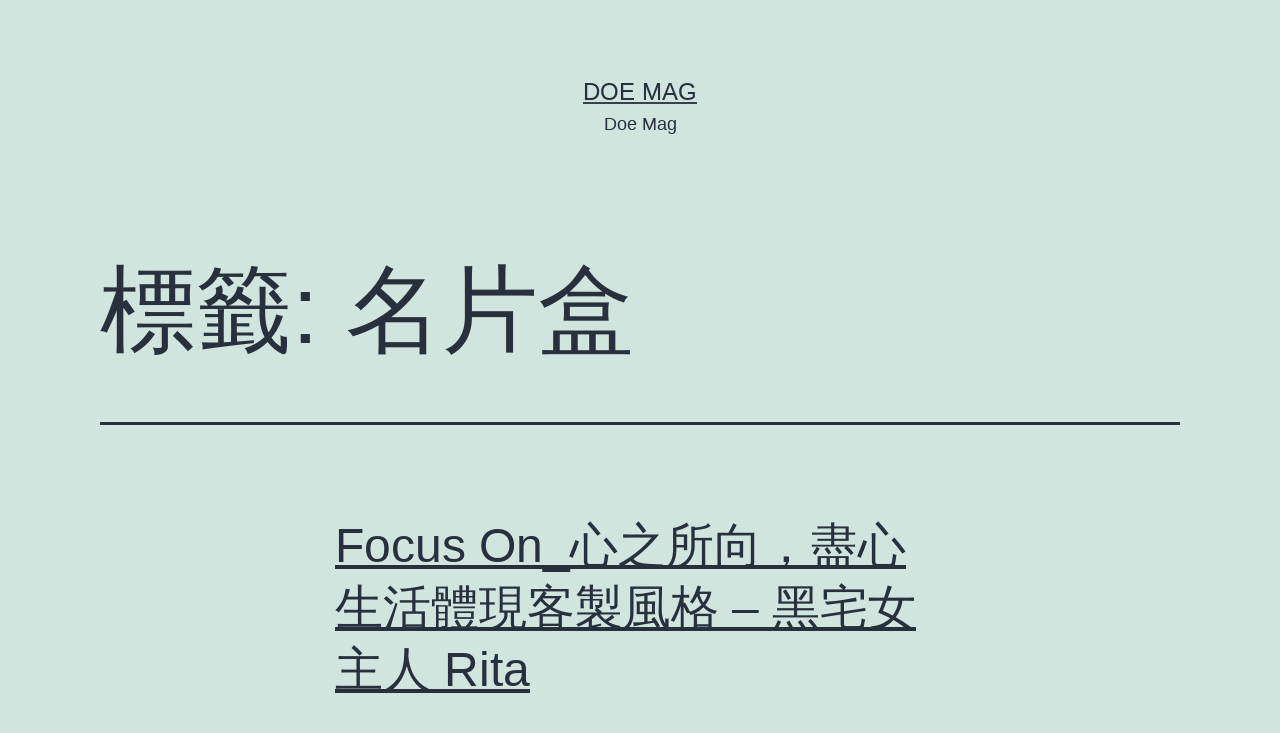

--- FILE ---
content_type: text/html; charset=UTF-8
request_url: https://wordpress.studiodoe.com/tag/%E5%90%8D%E7%89%87%E7%9B%92/
body_size: 10160
content:
<!doctype html>
<html lang="zh-TW" >
<head>
	<meta charset="UTF-8" />
	<meta name="viewport" content="width=device-width, initial-scale=1" />
	<meta name="robots" content="noindex">
	<meta name="googlebot" content="noindex">
	<meta name='robots' content='index, follow, max-image-preview:large, max-snippet:-1, max-video-preview:-1' />
	<style>img:is([sizes="auto" i], [sizes^="auto," i]) { contain-intrinsic-size: 3000px 1500px }</style>
	
	<!-- This site is optimized with the Yoast SEO plugin v20.12 - https://yoast.com/wordpress/plugins/seo/ -->
	<title>名片盒 彙整 - Doe Mag</title>
	<link rel="canonical" href="https://wordpress.studiodoe.com/tag/名片盒/" />
	<meta property="og:locale" content="zh_TW" />
	<meta property="og:type" content="article" />
	<meta property="og:title" content="名片盒 彙整 - Doe Mag" />
	<meta property="og:url" content="https://wordpress.studiodoe.com/tag/名片盒/" />
	<meta property="og:site_name" content="Doe Mag" />
	<meta name="twitter:card" content="summary_large_image" />
	<script type="application/ld+json" class="yoast-schema-graph">{"@context":"https://schema.org","@graph":[{"@type":"CollectionPage","@id":"https://wordpress.studiodoe.com/tag/%e5%90%8d%e7%89%87%e7%9b%92/","url":"https://wordpress.studiodoe.com/tag/%e5%90%8d%e7%89%87%e7%9b%92/","name":"名片盒 彙整 - Doe Mag","isPartOf":{"@id":"https://wordpress.studiodoe.com/#website"},"primaryImageOfPage":{"@id":"https://wordpress.studiodoe.com/tag/%e5%90%8d%e7%89%87%e7%9b%92/#primaryimage"},"image":{"@id":"https://wordpress.studiodoe.com/tag/%e5%90%8d%e7%89%87%e7%9b%92/#primaryimage"},"thumbnailUrl":"https://wordpress.studiodoe.com/wp-content/uploads/2022/08/0811-0702c-scaled.jpg","breadcrumb":{"@id":"https://wordpress.studiodoe.com/tag/%e5%90%8d%e7%89%87%e7%9b%92/#breadcrumb"},"inLanguage":"zh-TW"},{"@type":"ImageObject","inLanguage":"zh-TW","@id":"https://wordpress.studiodoe.com/tag/%e5%90%8d%e7%89%87%e7%9b%92/#primaryimage","url":"https://wordpress.studiodoe.com/wp-content/uploads/2022/08/0811-0702c-scaled.jpg","contentUrl":"https://wordpress.studiodoe.com/wp-content/uploads/2022/08/0811-0702c-scaled.jpg","width":2560,"height":1828},{"@type":"BreadcrumbList","@id":"https://wordpress.studiodoe.com/tag/%e5%90%8d%e7%89%87%e7%9b%92/#breadcrumb","itemListElement":[{"@type":"ListItem","position":1,"name":"首頁","item":"https://wordpress.studiodoe.com/"},{"@type":"ListItem","position":2,"name":"名片盒"}]},{"@type":"WebSite","@id":"https://wordpress.studiodoe.com/#website","url":"https://wordpress.studiodoe.com/","name":"Doe Mag","description":"Doe Mag","potentialAction":[{"@type":"SearchAction","target":{"@type":"EntryPoint","urlTemplate":"https://wordpress.studiodoe.com/?s={search_term_string}"},"query-input":"required name=search_term_string"}],"inLanguage":"zh-TW"}]}</script>
	<!-- / Yoast SEO plugin. -->


<link rel="alternate" type="application/rss+xml" title="訂閱《Doe Mag》&raquo; 資訊提供" href="https://wordpress.studiodoe.com/feed/" />
<link rel="alternate" type="application/rss+xml" title="訂閱《Doe Mag》&raquo; 留言的資訊提供" href="https://wordpress.studiodoe.com/comments/feed/" />
<link rel="alternate" type="application/rss+xml" title="訂閱《Doe Mag》&raquo; 標籤〈名片盒〉的資訊提供" href="https://wordpress.studiodoe.com/tag/%e5%90%8d%e7%89%87%e7%9b%92/feed/" />
<script>
window._wpemojiSettings = {"baseUrl":"https:\/\/s.w.org\/images\/core\/emoji\/16.0.1\/72x72\/","ext":".png","svgUrl":"https:\/\/s.w.org\/images\/core\/emoji\/16.0.1\/svg\/","svgExt":".svg","source":{"concatemoji":"https:\/\/wordpress.studiodoe.com\/wp-includes\/js\/wp-emoji-release.min.js?ver=6.8.2"}};
/*! This file is auto-generated */
!function(s,n){var o,i,e;function c(e){try{var t={supportTests:e,timestamp:(new Date).valueOf()};sessionStorage.setItem(o,JSON.stringify(t))}catch(e){}}function p(e,t,n){e.clearRect(0,0,e.canvas.width,e.canvas.height),e.fillText(t,0,0);var t=new Uint32Array(e.getImageData(0,0,e.canvas.width,e.canvas.height).data),a=(e.clearRect(0,0,e.canvas.width,e.canvas.height),e.fillText(n,0,0),new Uint32Array(e.getImageData(0,0,e.canvas.width,e.canvas.height).data));return t.every(function(e,t){return e===a[t]})}function u(e,t){e.clearRect(0,0,e.canvas.width,e.canvas.height),e.fillText(t,0,0);for(var n=e.getImageData(16,16,1,1),a=0;a<n.data.length;a++)if(0!==n.data[a])return!1;return!0}function f(e,t,n,a){switch(t){case"flag":return n(e,"\ud83c\udff3\ufe0f\u200d\u26a7\ufe0f","\ud83c\udff3\ufe0f\u200b\u26a7\ufe0f")?!1:!n(e,"\ud83c\udde8\ud83c\uddf6","\ud83c\udde8\u200b\ud83c\uddf6")&&!n(e,"\ud83c\udff4\udb40\udc67\udb40\udc62\udb40\udc65\udb40\udc6e\udb40\udc67\udb40\udc7f","\ud83c\udff4\u200b\udb40\udc67\u200b\udb40\udc62\u200b\udb40\udc65\u200b\udb40\udc6e\u200b\udb40\udc67\u200b\udb40\udc7f");case"emoji":return!a(e,"\ud83e\udedf")}return!1}function g(e,t,n,a){var r="undefined"!=typeof WorkerGlobalScope&&self instanceof WorkerGlobalScope?new OffscreenCanvas(300,150):s.createElement("canvas"),o=r.getContext("2d",{willReadFrequently:!0}),i=(o.textBaseline="top",o.font="600 32px Arial",{});return e.forEach(function(e){i[e]=t(o,e,n,a)}),i}function t(e){var t=s.createElement("script");t.src=e,t.defer=!0,s.head.appendChild(t)}"undefined"!=typeof Promise&&(o="wpEmojiSettingsSupports",i=["flag","emoji"],n.supports={everything:!0,everythingExceptFlag:!0},e=new Promise(function(e){s.addEventListener("DOMContentLoaded",e,{once:!0})}),new Promise(function(t){var n=function(){try{var e=JSON.parse(sessionStorage.getItem(o));if("object"==typeof e&&"number"==typeof e.timestamp&&(new Date).valueOf()<e.timestamp+604800&&"object"==typeof e.supportTests)return e.supportTests}catch(e){}return null}();if(!n){if("undefined"!=typeof Worker&&"undefined"!=typeof OffscreenCanvas&&"undefined"!=typeof URL&&URL.createObjectURL&&"undefined"!=typeof Blob)try{var e="postMessage("+g.toString()+"("+[JSON.stringify(i),f.toString(),p.toString(),u.toString()].join(",")+"));",a=new Blob([e],{type:"text/javascript"}),r=new Worker(URL.createObjectURL(a),{name:"wpTestEmojiSupports"});return void(r.onmessage=function(e){c(n=e.data),r.terminate(),t(n)})}catch(e){}c(n=g(i,f,p,u))}t(n)}).then(function(e){for(var t in e)n.supports[t]=e[t],n.supports.everything=n.supports.everything&&n.supports[t],"flag"!==t&&(n.supports.everythingExceptFlag=n.supports.everythingExceptFlag&&n.supports[t]);n.supports.everythingExceptFlag=n.supports.everythingExceptFlag&&!n.supports.flag,n.DOMReady=!1,n.readyCallback=function(){n.DOMReady=!0}}).then(function(){return e}).then(function(){var e;n.supports.everything||(n.readyCallback(),(e=n.source||{}).concatemoji?t(e.concatemoji):e.wpemoji&&e.twemoji&&(t(e.twemoji),t(e.wpemoji)))}))}((window,document),window._wpemojiSettings);
</script>
<style id='wp-emoji-styles-inline-css'>

	img.wp-smiley, img.emoji {
		display: inline !important;
		border: none !important;
		box-shadow: none !important;
		height: 1em !important;
		width: 1em !important;
		margin: 0 0.07em !important;
		vertical-align: -0.1em !important;
		background: none !important;
		padding: 0 !important;
	}
</style>
<link rel='stylesheet' id='wp-block-library-css' href='https://wordpress.studiodoe.com/wp-includes/css/dist/block-library/style.min.css?ver=6.8.2' media='all' />
<style id='wp-block-library-theme-inline-css'>
.wp-block-audio :where(figcaption){color:#555;font-size:13px;text-align:center}.is-dark-theme .wp-block-audio :where(figcaption){color:#ffffffa6}.wp-block-audio{margin:0 0 1em}.wp-block-code{border:1px solid #ccc;border-radius:4px;font-family:Menlo,Consolas,monaco,monospace;padding:.8em 1em}.wp-block-embed :where(figcaption){color:#555;font-size:13px;text-align:center}.is-dark-theme .wp-block-embed :where(figcaption){color:#ffffffa6}.wp-block-embed{margin:0 0 1em}.blocks-gallery-caption{color:#555;font-size:13px;text-align:center}.is-dark-theme .blocks-gallery-caption{color:#ffffffa6}:root :where(.wp-block-image figcaption){color:#555;font-size:13px;text-align:center}.is-dark-theme :root :where(.wp-block-image figcaption){color:#ffffffa6}.wp-block-image{margin:0 0 1em}.wp-block-pullquote{border-bottom:4px solid;border-top:4px solid;color:currentColor;margin-bottom:1.75em}.wp-block-pullquote cite,.wp-block-pullquote footer,.wp-block-pullquote__citation{color:currentColor;font-size:.8125em;font-style:normal;text-transform:uppercase}.wp-block-quote{border-left:.25em solid;margin:0 0 1.75em;padding-left:1em}.wp-block-quote cite,.wp-block-quote footer{color:currentColor;font-size:.8125em;font-style:normal;position:relative}.wp-block-quote:where(.has-text-align-right){border-left:none;border-right:.25em solid;padding-left:0;padding-right:1em}.wp-block-quote:where(.has-text-align-center){border:none;padding-left:0}.wp-block-quote.is-large,.wp-block-quote.is-style-large,.wp-block-quote:where(.is-style-plain){border:none}.wp-block-search .wp-block-search__label{font-weight:700}.wp-block-search__button{border:1px solid #ccc;padding:.375em .625em}:where(.wp-block-group.has-background){padding:1.25em 2.375em}.wp-block-separator.has-css-opacity{opacity:.4}.wp-block-separator{border:none;border-bottom:2px solid;margin-left:auto;margin-right:auto}.wp-block-separator.has-alpha-channel-opacity{opacity:1}.wp-block-separator:not(.is-style-wide):not(.is-style-dots){width:100px}.wp-block-separator.has-background:not(.is-style-dots){border-bottom:none;height:1px}.wp-block-separator.has-background:not(.is-style-wide):not(.is-style-dots){height:2px}.wp-block-table{margin:0 0 1em}.wp-block-table td,.wp-block-table th{word-break:normal}.wp-block-table :where(figcaption){color:#555;font-size:13px;text-align:center}.is-dark-theme .wp-block-table :where(figcaption){color:#ffffffa6}.wp-block-video :where(figcaption){color:#555;font-size:13px;text-align:center}.is-dark-theme .wp-block-video :where(figcaption){color:#ffffffa6}.wp-block-video{margin:0 0 1em}:root :where(.wp-block-template-part.has-background){margin-bottom:0;margin-top:0;padding:1.25em 2.375em}
</style>
<style id='classic-theme-styles-inline-css'>
/*! This file is auto-generated */
.wp-block-button__link{color:#fff;background-color:#32373c;border-radius:9999px;box-shadow:none;text-decoration:none;padding:calc(.667em + 2px) calc(1.333em + 2px);font-size:1.125em}.wp-block-file__button{background:#32373c;color:#fff;text-decoration:none}
</style>
<style id='global-styles-inline-css'>
:root{--wp--preset--aspect-ratio--square: 1;--wp--preset--aspect-ratio--4-3: 4/3;--wp--preset--aspect-ratio--3-4: 3/4;--wp--preset--aspect-ratio--3-2: 3/2;--wp--preset--aspect-ratio--2-3: 2/3;--wp--preset--aspect-ratio--16-9: 16/9;--wp--preset--aspect-ratio--9-16: 9/16;--wp--preset--color--black: #000000;--wp--preset--color--cyan-bluish-gray: #abb8c3;--wp--preset--color--white: #FFFFFF;--wp--preset--color--pale-pink: #f78da7;--wp--preset--color--vivid-red: #cf2e2e;--wp--preset--color--luminous-vivid-orange: #ff6900;--wp--preset--color--luminous-vivid-amber: #fcb900;--wp--preset--color--light-green-cyan: #7bdcb5;--wp--preset--color--vivid-green-cyan: #00d084;--wp--preset--color--pale-cyan-blue: #8ed1fc;--wp--preset--color--vivid-cyan-blue: #0693e3;--wp--preset--color--vivid-purple: #9b51e0;--wp--preset--color--dark-gray: #28303D;--wp--preset--color--gray: #39414D;--wp--preset--color--green: #D1E4DD;--wp--preset--color--blue: #D1DFE4;--wp--preset--color--purple: #D1D1E4;--wp--preset--color--red: #E4D1D1;--wp--preset--color--orange: #E4DAD1;--wp--preset--color--yellow: #EEEADD;--wp--preset--gradient--vivid-cyan-blue-to-vivid-purple: linear-gradient(135deg,rgba(6,147,227,1) 0%,rgb(155,81,224) 100%);--wp--preset--gradient--light-green-cyan-to-vivid-green-cyan: linear-gradient(135deg,rgb(122,220,180) 0%,rgb(0,208,130) 100%);--wp--preset--gradient--luminous-vivid-amber-to-luminous-vivid-orange: linear-gradient(135deg,rgba(252,185,0,1) 0%,rgba(255,105,0,1) 100%);--wp--preset--gradient--luminous-vivid-orange-to-vivid-red: linear-gradient(135deg,rgba(255,105,0,1) 0%,rgb(207,46,46) 100%);--wp--preset--gradient--very-light-gray-to-cyan-bluish-gray: linear-gradient(135deg,rgb(238,238,238) 0%,rgb(169,184,195) 100%);--wp--preset--gradient--cool-to-warm-spectrum: linear-gradient(135deg,rgb(74,234,220) 0%,rgb(151,120,209) 20%,rgb(207,42,186) 40%,rgb(238,44,130) 60%,rgb(251,105,98) 80%,rgb(254,248,76) 100%);--wp--preset--gradient--blush-light-purple: linear-gradient(135deg,rgb(255,206,236) 0%,rgb(152,150,240) 100%);--wp--preset--gradient--blush-bordeaux: linear-gradient(135deg,rgb(254,205,165) 0%,rgb(254,45,45) 50%,rgb(107,0,62) 100%);--wp--preset--gradient--luminous-dusk: linear-gradient(135deg,rgb(255,203,112) 0%,rgb(199,81,192) 50%,rgb(65,88,208) 100%);--wp--preset--gradient--pale-ocean: linear-gradient(135deg,rgb(255,245,203) 0%,rgb(182,227,212) 50%,rgb(51,167,181) 100%);--wp--preset--gradient--electric-grass: linear-gradient(135deg,rgb(202,248,128) 0%,rgb(113,206,126) 100%);--wp--preset--gradient--midnight: linear-gradient(135deg,rgb(2,3,129) 0%,rgb(40,116,252) 100%);--wp--preset--gradient--purple-to-yellow: linear-gradient(160deg, #D1D1E4 0%, #EEEADD 100%);--wp--preset--gradient--yellow-to-purple: linear-gradient(160deg, #EEEADD 0%, #D1D1E4 100%);--wp--preset--gradient--green-to-yellow: linear-gradient(160deg, #D1E4DD 0%, #EEEADD 100%);--wp--preset--gradient--yellow-to-green: linear-gradient(160deg, #EEEADD 0%, #D1E4DD 100%);--wp--preset--gradient--red-to-yellow: linear-gradient(160deg, #E4D1D1 0%, #EEEADD 100%);--wp--preset--gradient--yellow-to-red: linear-gradient(160deg, #EEEADD 0%, #E4D1D1 100%);--wp--preset--gradient--purple-to-red: linear-gradient(160deg, #D1D1E4 0%, #E4D1D1 100%);--wp--preset--gradient--red-to-purple: linear-gradient(160deg, #E4D1D1 0%, #D1D1E4 100%);--wp--preset--font-size--small: 18px;--wp--preset--font-size--medium: 20px;--wp--preset--font-size--large: 24px;--wp--preset--font-size--x-large: 42px;--wp--preset--font-size--extra-small: 16px;--wp--preset--font-size--normal: 20px;--wp--preset--font-size--extra-large: 40px;--wp--preset--font-size--huge: 96px;--wp--preset--font-size--gigantic: 144px;--wp--preset--spacing--20: 0.44rem;--wp--preset--spacing--30: 0.67rem;--wp--preset--spacing--40: 1rem;--wp--preset--spacing--50: 1.5rem;--wp--preset--spacing--60: 2.25rem;--wp--preset--spacing--70: 3.38rem;--wp--preset--spacing--80: 5.06rem;--wp--preset--shadow--natural: 6px 6px 9px rgba(0, 0, 0, 0.2);--wp--preset--shadow--deep: 12px 12px 50px rgba(0, 0, 0, 0.4);--wp--preset--shadow--sharp: 6px 6px 0px rgba(0, 0, 0, 0.2);--wp--preset--shadow--outlined: 6px 6px 0px -3px rgba(255, 255, 255, 1), 6px 6px rgba(0, 0, 0, 1);--wp--preset--shadow--crisp: 6px 6px 0px rgba(0, 0, 0, 1);}:where(.is-layout-flex){gap: 0.5em;}:where(.is-layout-grid){gap: 0.5em;}body .is-layout-flex{display: flex;}.is-layout-flex{flex-wrap: wrap;align-items: center;}.is-layout-flex > :is(*, div){margin: 0;}body .is-layout-grid{display: grid;}.is-layout-grid > :is(*, div){margin: 0;}:where(.wp-block-columns.is-layout-flex){gap: 2em;}:where(.wp-block-columns.is-layout-grid){gap: 2em;}:where(.wp-block-post-template.is-layout-flex){gap: 1.25em;}:where(.wp-block-post-template.is-layout-grid){gap: 1.25em;}.has-black-color{color: var(--wp--preset--color--black) !important;}.has-cyan-bluish-gray-color{color: var(--wp--preset--color--cyan-bluish-gray) !important;}.has-white-color{color: var(--wp--preset--color--white) !important;}.has-pale-pink-color{color: var(--wp--preset--color--pale-pink) !important;}.has-vivid-red-color{color: var(--wp--preset--color--vivid-red) !important;}.has-luminous-vivid-orange-color{color: var(--wp--preset--color--luminous-vivid-orange) !important;}.has-luminous-vivid-amber-color{color: var(--wp--preset--color--luminous-vivid-amber) !important;}.has-light-green-cyan-color{color: var(--wp--preset--color--light-green-cyan) !important;}.has-vivid-green-cyan-color{color: var(--wp--preset--color--vivid-green-cyan) !important;}.has-pale-cyan-blue-color{color: var(--wp--preset--color--pale-cyan-blue) !important;}.has-vivid-cyan-blue-color{color: var(--wp--preset--color--vivid-cyan-blue) !important;}.has-vivid-purple-color{color: var(--wp--preset--color--vivid-purple) !important;}.has-black-background-color{background-color: var(--wp--preset--color--black) !important;}.has-cyan-bluish-gray-background-color{background-color: var(--wp--preset--color--cyan-bluish-gray) !important;}.has-white-background-color{background-color: var(--wp--preset--color--white) !important;}.has-pale-pink-background-color{background-color: var(--wp--preset--color--pale-pink) !important;}.has-vivid-red-background-color{background-color: var(--wp--preset--color--vivid-red) !important;}.has-luminous-vivid-orange-background-color{background-color: var(--wp--preset--color--luminous-vivid-orange) !important;}.has-luminous-vivid-amber-background-color{background-color: var(--wp--preset--color--luminous-vivid-amber) !important;}.has-light-green-cyan-background-color{background-color: var(--wp--preset--color--light-green-cyan) !important;}.has-vivid-green-cyan-background-color{background-color: var(--wp--preset--color--vivid-green-cyan) !important;}.has-pale-cyan-blue-background-color{background-color: var(--wp--preset--color--pale-cyan-blue) !important;}.has-vivid-cyan-blue-background-color{background-color: var(--wp--preset--color--vivid-cyan-blue) !important;}.has-vivid-purple-background-color{background-color: var(--wp--preset--color--vivid-purple) !important;}.has-black-border-color{border-color: var(--wp--preset--color--black) !important;}.has-cyan-bluish-gray-border-color{border-color: var(--wp--preset--color--cyan-bluish-gray) !important;}.has-white-border-color{border-color: var(--wp--preset--color--white) !important;}.has-pale-pink-border-color{border-color: var(--wp--preset--color--pale-pink) !important;}.has-vivid-red-border-color{border-color: var(--wp--preset--color--vivid-red) !important;}.has-luminous-vivid-orange-border-color{border-color: var(--wp--preset--color--luminous-vivid-orange) !important;}.has-luminous-vivid-amber-border-color{border-color: var(--wp--preset--color--luminous-vivid-amber) !important;}.has-light-green-cyan-border-color{border-color: var(--wp--preset--color--light-green-cyan) !important;}.has-vivid-green-cyan-border-color{border-color: var(--wp--preset--color--vivid-green-cyan) !important;}.has-pale-cyan-blue-border-color{border-color: var(--wp--preset--color--pale-cyan-blue) !important;}.has-vivid-cyan-blue-border-color{border-color: var(--wp--preset--color--vivid-cyan-blue) !important;}.has-vivid-purple-border-color{border-color: var(--wp--preset--color--vivid-purple) !important;}.has-vivid-cyan-blue-to-vivid-purple-gradient-background{background: var(--wp--preset--gradient--vivid-cyan-blue-to-vivid-purple) !important;}.has-light-green-cyan-to-vivid-green-cyan-gradient-background{background: var(--wp--preset--gradient--light-green-cyan-to-vivid-green-cyan) !important;}.has-luminous-vivid-amber-to-luminous-vivid-orange-gradient-background{background: var(--wp--preset--gradient--luminous-vivid-amber-to-luminous-vivid-orange) !important;}.has-luminous-vivid-orange-to-vivid-red-gradient-background{background: var(--wp--preset--gradient--luminous-vivid-orange-to-vivid-red) !important;}.has-very-light-gray-to-cyan-bluish-gray-gradient-background{background: var(--wp--preset--gradient--very-light-gray-to-cyan-bluish-gray) !important;}.has-cool-to-warm-spectrum-gradient-background{background: var(--wp--preset--gradient--cool-to-warm-spectrum) !important;}.has-blush-light-purple-gradient-background{background: var(--wp--preset--gradient--blush-light-purple) !important;}.has-blush-bordeaux-gradient-background{background: var(--wp--preset--gradient--blush-bordeaux) !important;}.has-luminous-dusk-gradient-background{background: var(--wp--preset--gradient--luminous-dusk) !important;}.has-pale-ocean-gradient-background{background: var(--wp--preset--gradient--pale-ocean) !important;}.has-electric-grass-gradient-background{background: var(--wp--preset--gradient--electric-grass) !important;}.has-midnight-gradient-background{background: var(--wp--preset--gradient--midnight) !important;}.has-small-font-size{font-size: var(--wp--preset--font-size--small) !important;}.has-medium-font-size{font-size: var(--wp--preset--font-size--medium) !important;}.has-large-font-size{font-size: var(--wp--preset--font-size--large) !important;}.has-x-large-font-size{font-size: var(--wp--preset--font-size--x-large) !important;}
:where(.wp-block-post-template.is-layout-flex){gap: 1.25em;}:where(.wp-block-post-template.is-layout-grid){gap: 1.25em;}
:where(.wp-block-columns.is-layout-flex){gap: 2em;}:where(.wp-block-columns.is-layout-grid){gap: 2em;}
:root :where(.wp-block-pullquote){font-size: 1.5em;line-height: 1.6;}
</style>
<link rel='stylesheet' id='twenty-twenty-one-style-css' href='https://wordpress.studiodoe.com/wp-content/themes/twentytwentyone/style.css?ver=1.4' media='all' />
<style id='twenty-twenty-one-style-inline-css'>
body,input,textarea,button,.button,.faux-button,.wp-block-button__link,.wp-block-file__button,.has-drop-cap:not(:focus)::first-letter,.has-drop-cap:not(:focus)::first-letter,.entry-content .wp-block-archives,.entry-content .wp-block-categories,.entry-content .wp-block-cover-image,.entry-content .wp-block-latest-comments,.entry-content .wp-block-latest-posts,.entry-content .wp-block-pullquote,.entry-content .wp-block-quote.is-large,.entry-content .wp-block-quote.is-style-large,.entry-content .wp-block-archives *,.entry-content .wp-block-categories *,.entry-content .wp-block-latest-posts *,.entry-content .wp-block-latest-comments *,.entry-content p,.entry-content ol,.entry-content ul,.entry-content dl,.entry-content dt,.entry-content cite,.entry-content figcaption,.entry-content .wp-caption-text,.comment-content p,.comment-content ol,.comment-content ul,.comment-content dl,.comment-content dt,.comment-content cite,.comment-content figcaption,.comment-content .wp-caption-text,.widget_text p,.widget_text ol,.widget_text ul,.widget_text dl,.widget_text dt,.widget-content .rssSummary,.widget-content cite,.widget-content figcaption,.widget-content .wp-caption-text { font-family: 'PingFang TC','Helvetica Neue','Microsoft YaHei New','STHeiti Light',sans-serif; }
</style>
<link rel='stylesheet' id='twenty-twenty-one-print-style-css' href='https://wordpress.studiodoe.com/wp-content/themes/twentytwentyone/assets/css/print.css?ver=1.4' media='print' />
<link rel="https://api.w.org/" href="https://wordpress.studiodoe.com/wp-json/" /><link rel="alternate" title="JSON" type="application/json" href="https://wordpress.studiodoe.com/wp-json/wp/v2/tags/338" /><link rel="EditURI" type="application/rsd+xml" title="RSD" href="https://wordpress.studiodoe.com/xmlrpc.php?rsd" />
<meta name="generator" content="WordPress 6.8.2" />
		<style id="wp-custom-css">
			.mt-small {
	margin-top: 18px;
}		</style>
		</head>

<body class="archive tag tag-338 wp-embed-responsive wp-theme-twentytwentyone is-light-theme no-js hfeed">
<div id="page" class="site">
	<a class="skip-link screen-reader-text" href="#content">跳至主要內容</a>

	
<header id="masthead" class="site-header has-title-and-tagline" role="banner">

	

<div class="site-branding">

	
						<p class="site-title"><a href="https://wordpress.studiodoe.com/">Doe Mag</a></p>
			
			<p class="site-description">
			Doe Mag		</p>
	</div><!-- .site-branding -->
	

</header><!-- #masthead -->

	<div id="content" class="site-content">
		<div id="primary" class="content-area">
			<main id="main" class="site-main" role="main">


	<header class="page-header alignwide">
		<h1 class="page-title">標籤: <span>名片盒</span></h1>			</header><!-- .page-header -->

					
<article id="post-7224" class="post-7224 post type-post status-publish format-standard has-post-thumbnail hentry category-studiodoe tag-focus-on tag-338 tag-rita tag-342 tag-344 tag-425 tag-147 entry">

	
<header class="entry-header">
	<h2 class="entry-title default-max-width"><a href="https://wordpress.studiodoe.com/2022/08/18/people_rita/">Focus On_心之所向，盡心生活體現客製風格 &#8211; 黑宅女主人 Rita</a></h2>
		
			<figure class="post-thumbnail">
				<a class="post-thumbnail-inner alignwide" href="https://wordpress.studiodoe.com/2022/08/18/people_rita/" aria-hidden="true" tabindex="-1">
					<img width="1568" height="1120" src="https://wordpress.studiodoe.com/wp-content/uploads/2022/08/0811-0702c-1568x1120.jpg" class="attachment-post-thumbnail size-post-thumbnail wp-post-image" alt="" decoding="async" fetchpriority="high" srcset="https://wordpress.studiodoe.com/wp-content/uploads/2022/08/0811-0702c-1568x1120.jpg 1568w, https://wordpress.studiodoe.com/wp-content/uploads/2022/08/0811-0702c-300x214.jpg 300w, https://wordpress.studiodoe.com/wp-content/uploads/2022/08/0811-0702c-1024x731.jpg 1024w, https://wordpress.studiodoe.com/wp-content/uploads/2022/08/0811-0702c-768x548.jpg 768w, https://wordpress.studiodoe.com/wp-content/uploads/2022/08/0811-0702c-1536x1097.jpg 1536w, https://wordpress.studiodoe.com/wp-content/uploads/2022/08/0811-0702c-2048x1462.jpg 2048w" sizes="(max-width: 1568px) 100vw, 1568px" style="width:100%;height:71.41%;max-width:2560px;" />				</a>
							</figure>

				</header><!-- .entry-header -->

	<div class="entry-content">
		<p>2022/08/18</p>
	</div><!-- .entry-content -->

	<footer class="entry-footer default-max-width">
		<span class="posted-on">發佈日期: <time class="entry-date published updated" datetime="2022-08-18T15:00:56+08:00">2022 年 8 月 18 日</time></span><div class="post-taxonomies"><span class="cat-links">分類: <a href="https://wordpress.studiodoe.com/category/studiodoe/" rel="category tag">StudioDoe</a> </span><span class="tags-links">標籤: <a href="https://wordpress.studiodoe.com/tag/focus-on/" rel="tag">Focus On</a>、<a href="https://wordpress.studiodoe.com/tag/%e5%90%8d%e7%89%87%e7%9b%92/" rel="tag">名片盒</a>、<a href="https://wordpress.studiodoe.com/tag/rita/" rel="tag">Rita</a>、<a href="https://wordpress.studiodoe.com/tag/%e9%bb%91%e5%ae%85/" rel="tag">黑宅</a>、<a href="https://wordpress.studiodoe.com/tag/%e8%bb%9f%e8%a3%9d/" rel="tag">軟裝</a>、<a href="https://wordpress.studiodoe.com/tag/%e7%a9%ba%e5%a7%90/" rel="tag">空姐</a>、<a href="https://wordpress.studiodoe.com/tag/%e5%b0%88%e8%a8%aa/" rel="tag">專訪</a></span></div>	</footer><!-- .entry-footer -->
</article><!-- #post-${ID} -->
					
<article id="post-7006" class="post-7006 post type-post status-publish format-standard hentry category-studiodoe tag-focus-on tag-338 tag-340 entry">

	
<header class="entry-header">
	<h2 class="entry-title default-max-width"><a href="https://wordpress.studiodoe.com/2022/08/17/gallery_focus_on_cardholder/">Focus On_Cardholder</a></h2></header><!-- .entry-header -->

	<div class="entry-content">
		<p>2022/08/17</p>
	</div><!-- .entry-content -->

	<footer class="entry-footer default-max-width">
		<span class="posted-on">發佈日期: <time class="entry-date published updated" datetime="2022-08-17T17:00:18+08:00">2022 年 8 月 17 日</time></span><div class="post-taxonomies"><span class="cat-links">分類: <a href="https://wordpress.studiodoe.com/category/studiodoe/" rel="category tag">StudioDoe</a> </span><span class="tags-links">標籤: <a href="https://wordpress.studiodoe.com/tag/focus-on/" rel="tag">Focus On</a>、<a href="https://wordpress.studiodoe.com/tag/%e5%90%8d%e7%89%87%e7%9b%92/" rel="tag">名片盒</a>、<a href="https://wordpress.studiodoe.com/tag/%e5%90%8d%e7%89%87/" rel="tag">名片</a></span></div>	</footer><!-- .entry-footer -->
</article><!-- #post-${ID} -->
					
<article id="post-7011" class="post-7011 post type-post status-publish format-standard has-post-thumbnail hentry category-studiodoe tag-147 tag-331 tag-focus-on tag-335 tag-jamie tag-is-my-pleasure tag-338 tag-371 tag-424 entry">

	
<header class="entry-header">
	<h2 class="entry-title default-max-width"><a href="https://wordpress.studiodoe.com/2022/08/17/people_jamie/">Focus On_留心生活細節，只要能帶來療癒，就是一種好設計 &#8211; 風格部落客 Jamie</a></h2>
		
			<figure class="post-thumbnail">
				<a class="post-thumbnail-inner alignwide" href="https://wordpress.studiodoe.com/2022/08/17/people_jamie/" aria-hidden="true" tabindex="-1">
					<img width="1568" height="1568" src="https://wordpress.studiodoe.com/wp-content/uploads/2022/08/0811-0443-1568x1568.jpg" class="attachment-post-thumbnail size-post-thumbnail wp-post-image" alt="" decoding="async" srcset="https://wordpress.studiodoe.com/wp-content/uploads/2022/08/0811-0443-1568x1568.jpg 1568w, https://wordpress.studiodoe.com/wp-content/uploads/2022/08/0811-0443-300x300.jpg 300w, https://wordpress.studiodoe.com/wp-content/uploads/2022/08/0811-0443-1024x1024.jpg 1024w, https://wordpress.studiodoe.com/wp-content/uploads/2022/08/0811-0443-150x150.jpg 150w, https://wordpress.studiodoe.com/wp-content/uploads/2022/08/0811-0443-768x768.jpg 768w, https://wordpress.studiodoe.com/wp-content/uploads/2022/08/0811-0443-1536x1536.jpg 1536w, https://wordpress.studiodoe.com/wp-content/uploads/2022/08/0811-0443-2048x2048.jpg 2048w" sizes="(max-width: 1568px) 100vw, 1568px" style="width:100%;height:100%;max-width:2560px;" />				</a>
							</figure>

				</header><!-- .entry-header -->

	<div class="entry-content">
		<p>2022/08/17</p>
	</div><!-- .entry-content -->

	<footer class="entry-footer default-max-width">
		<span class="posted-on">發佈日期: <time class="entry-date published updated" datetime="2022-08-17T10:00:05+08:00">2022 年 8 月 17 日</time></span><div class="post-taxonomies"><span class="cat-links">分類: <a href="https://wordpress.studiodoe.com/category/studiodoe/" rel="category tag">StudioDoe</a> </span><span class="tags-links">標籤: <a href="https://wordpress.studiodoe.com/tag/%e5%b0%88%e8%a8%aa/" rel="tag">專訪</a>、<a href="https://wordpress.studiodoe.com/tag/%e9%83%a8%e8%90%bd%e5%ae%a2/" rel="tag">部落客</a>、<a href="https://wordpress.studiodoe.com/tag/focus-on/" rel="tag">Focus On</a>、<a href="https://wordpress.studiodoe.com/tag/%e6%a6%ae%e5%b9%b8/" rel="tag">榮幸</a>、<a href="https://wordpress.studiodoe.com/tag/jamie/" rel="tag">Jamie</a>、<a href="https://wordpress.studiodoe.com/tag/is-my-pleasure/" rel="tag">is my pleasure</a>、<a href="https://wordpress.studiodoe.com/tag/%e5%90%8d%e7%89%87%e7%9b%92/" rel="tag">名片盒</a>、<a href="https://wordpress.studiodoe.com/tag/%e6%94%9d%e5%bd%b1%e5%b8%ab/" rel="tag">攝影師</a>、<a href="https://wordpress.studiodoe.com/tag/%e8%a8%ad%e8%a8%88%e5%b8%ab/" rel="tag">設計師</a></span></div>	</footer><!-- .entry-footer -->
</article><!-- #post-${ID} -->
	
	

			</main><!-- #main -->
		</div><!-- #primary -->
	</div><!-- #content -->

	
	<aside class="widget-area">
		<section id="block-2" class="widget widget_block widget_search"><form role="search" method="get" action="https://wordpress.studiodoe.com/" class="wp-block-search__button-outside wp-block-search__text-button wp-block-search"    ><label class="wp-block-search__label" for="wp-block-search__input-1" >搜尋</label><div class="wp-block-search__inside-wrapper " ><input class="wp-block-search__input" id="wp-block-search__input-1" placeholder="" value="" type="search" name="s" required /><button aria-label="搜尋" class="wp-block-search__button wp-element-button" type="submit" >搜尋</button></div></form></section><section id="block-3" class="widget widget_block"><div class="wp-block-group"><div class="wp-block-group__inner-container is-layout-flow wp-block-group-is-layout-flow"><h2 class="wp-block-heading">近期文章</h2><ul class="wp-block-latest-posts__list wp-block-latest-posts"><li><a class="wp-block-latest-posts__post-title" href="https://wordpress.studiodoe.com/2024/08/14/movie_netflix_emily-in-paris/">參考《艾蜜莉在巴黎》希維爾sylvie的3個魅力點，掌握法國女人的鬆弛感穿搭！</a></li>
<li><a class="wp-block-latest-posts__post-title" href="https://wordpress.studiodoe.com/2024/07/22/uv_outfits/">夏天高級辣、Y2K工裝風穿搭示範！3種「防曬外套穿搭」重點單品推薦</a></li>
<li><a class="wp-block-latest-posts__post-title" href="https://wordpress.studiodoe.com/2024/07/19/inmostcomfy_daydreams/">為夏日而生，在家享受清涼包裹的柔軟舒適 &#8211; #白日夢居家套裝</a></li>
<li><a class="wp-block-latest-posts__post-title" href="https://wordpress.studiodoe.com/2024/01/10/column-guest-editor-vivian-melbourne-coffee-shop/">Vivian專欄｜「世界咖啡之都」墨爾本咖啡廳五選：獨特的coffee scene</a></li>
<li><a class="wp-block-latest-posts__post-title" href="https://wordpress.studiodoe.com/2024/01/05/people-an-column-suit/">小安專欄</a></li>
</ul></div></div></section><section id="block-4" class="widget widget_block"><div class="wp-block-group"><div class="wp-block-group__inner-container is-layout-flow wp-block-group-is-layout-flow"><h2 class="wp-block-heading">近期留言</h2><ol class="wp-block-latest-comments"><li class="wp-block-latest-comments__comment"><article><footer class="wp-block-latest-comments__comment-meta">「<a class="wp-block-latest-comments__comment-author" href="https://69hub.pl/sklep">RhodaU</a>」於〈<a class="wp-block-latest-comments__comment-link" href="https://wordpress.studiodoe.com/2022/05/25/styleclass_loro/#comment-126">來自LORO人氣店員的飾品搭配技巧，為穿搭點綴日系時髦氛圍</a>〉發佈留言</footer></article></li><li class="wp-block-latest-comments__comment"><article><footer class="wp-block-latest-comments__comment-meta">「<a class="wp-block-latest-comments__comment-author" href="https://69hub.pl/sklep">homepage</a>」於〈<a class="wp-block-latest-comments__comment-link" href="https://wordpress.studiodoe.com/2022/06/15/collection_autt/#comment-125">來自首爾的設計師包件品牌autt &#8211; 為日常調和經典永恆</a>〉發佈留言</footer></article></li><li class="wp-block-latest-comments__comment"><article><footer class="wp-block-latest-comments__comment-meta">「<a class="wp-block-latest-comments__comment-author" href="https://69hub.pl/sklep">web page</a>」於〈<a class="wp-block-latest-comments__comment-link" href="https://wordpress.studiodoe.com/2023/11/23/people-story-and-quotes-peter-do/#comment-124">師承Phoebe Philo的Peter Do：從不露臉的神秘設計師</a>〉發佈留言</footer></article></li><li class="wp-block-latest-comments__comment"><article><footer class="wp-block-latest-comments__comment-meta">「<a class="wp-block-latest-comments__comment-author" href="https://69v.top/contact">Doris-P</a>」於〈<a class="wp-block-latest-comments__comment-link" href="https://wordpress.studiodoe.com/2023/12/07/fashion-news-2024-bags/#comment-123">2024值得投資的包款：歲末年終犒賞自己</a>〉發佈留言</footer></article></li></ol></div></div></section><section id="block-5" class="widget widget_block"><div class="wp-block-group"><div class="wp-block-group__inner-container is-layout-flow wp-block-group-is-layout-flow"><h2 class="wp-block-heading">彙整</h2><ul class="wp-block-archives-list wp-block-archives">	<li><a href='https://wordpress.studiodoe.com/2024/08/'>2024 年 8 月</a></li>
	<li><a href='https://wordpress.studiodoe.com/2024/07/'>2024 年 7 月</a></li>
	<li><a href='https://wordpress.studiodoe.com/2024/01/'>2024 年 1 月</a></li>
	<li><a href='https://wordpress.studiodoe.com/2023/12/'>2023 年 12 月</a></li>
	<li><a href='https://wordpress.studiodoe.com/2023/11/'>2023 年 11 月</a></li>
	<li><a href='https://wordpress.studiodoe.com/2023/10/'>2023 年 10 月</a></li>
	<li><a href='https://wordpress.studiodoe.com/2023/09/'>2023 年 9 月</a></li>
	<li><a href='https://wordpress.studiodoe.com/2023/08/'>2023 年 8 月</a></li>
	<li><a href='https://wordpress.studiodoe.com/2023/07/'>2023 年 7 月</a></li>
	<li><a href='https://wordpress.studiodoe.com/2023/06/'>2023 年 6 月</a></li>
	<li><a href='https://wordpress.studiodoe.com/2023/05/'>2023 年 5 月</a></li>
	<li><a href='https://wordpress.studiodoe.com/2023/04/'>2023 年 4 月</a></li>
	<li><a href='https://wordpress.studiodoe.com/2023/03/'>2023 年 3 月</a></li>
	<li><a href='https://wordpress.studiodoe.com/2023/02/'>2023 年 2 月</a></li>
	<li><a href='https://wordpress.studiodoe.com/2023/01/'>2023 年 1 月</a></li>
	<li><a href='https://wordpress.studiodoe.com/2022/12/'>2022 年 12 月</a></li>
	<li><a href='https://wordpress.studiodoe.com/2022/11/'>2022 年 11 月</a></li>
	<li><a href='https://wordpress.studiodoe.com/2022/10/'>2022 年 10 月</a></li>
	<li><a href='https://wordpress.studiodoe.com/2022/09/'>2022 年 9 月</a></li>
	<li><a href='https://wordpress.studiodoe.com/2022/08/'>2022 年 8 月</a></li>
	<li><a href='https://wordpress.studiodoe.com/2022/07/'>2022 年 7 月</a></li>
	<li><a href='https://wordpress.studiodoe.com/2022/06/'>2022 年 6 月</a></li>
	<li><a href='https://wordpress.studiodoe.com/2022/05/'>2022 年 5 月</a></li>
	<li><a href='https://wordpress.studiodoe.com/2022/04/'>2022 年 4 月</a></li>
</ul></div></div></section><section id="block-6" class="widget widget_block"><div class="wp-block-group"><div class="wp-block-group__inner-container is-layout-flow wp-block-group-is-layout-flow"><h2 class="wp-block-heading">分類</h2><ul class="wp-block-categories-list wp-block-categories">	<li class="cat-item cat-item-556"><a href="https://wordpress.studiodoe.com/category/column/guest-editor/">客座編輯</a>
</li>
	<li class="cat-item cat-item-319"><a href="https://wordpress.studiodoe.com/category/fashion/">FASHION</a>
</li>
	<li class="cat-item cat-item-543"><a href="https://wordpress.studiodoe.com/category/fashion/fashion-news/">時髦新訊</a>
</li>
	<li class="cat-item cat-item-547"><a href="https://wordpress.studiodoe.com/category/art-and-design/exhibition/">藝文展覽</a>
</li>
	<li class="cat-item cat-item-551"><a href="https://wordpress.studiodoe.com/category/culture/movie-and-drama/">影視焦點</a>
</li>
	<li class="cat-item cat-item-554"><a href="https://wordpress.studiodoe.com/category/people/feature/">人物專訪</a>
</li>
	<li class="cat-item cat-item-544"><a href="https://wordpress.studiodoe.com/category/fashion/style-class/">穿搭指南</a>
</li>
	<li class="cat-item cat-item-548"><a href="https://wordpress.studiodoe.com/category/art-and-design/architecture-and-design/">空間設計</a>
</li>
	<li class="cat-item cat-item-550"><a href="https://wordpress.studiodoe.com/category/studiodoe/">StudioDoe</a>
</li>
	<li class="cat-item cat-item-15"><a href="https://wordpress.studiodoe.com/category/hidden/home-top/">首頁上方</a>
</li>
	<li class="cat-item cat-item-552"><a href="https://wordpress.studiodoe.com/category/culture/travel/">世界漫遊</a>
</li>
	<li class="cat-item cat-item-19"><a href="https://wordpress.studiodoe.com/category/column/anscolumn/">An&#039;s Column</a>
</li>
	<li class="cat-item cat-item-555"><a href="https://wordpress.studiodoe.com/category/people/story-and-quote/">名人故事</a>
</li>
	<li class="cat-item cat-item-545"><a href="https://wordpress.studiodoe.com/category/fashion/street-style/">名人街拍</a>
</li>
	<li class="cat-item cat-item-549"><a href="https://wordpress.studiodoe.com/category/art-and-design/living/">家居美學</a>
</li>
	<li class="cat-item cat-item-16"><a href="https://wordpress.studiodoe.com/category/hidden/more/">More</a>
</li>
	<li class="cat-item cat-item-553"><a href="https://wordpress.studiodoe.com/category/culture/cuisine/">飲食品味</a>
</li>
	<li class="cat-item cat-item-546"><a href="https://wordpress.studiodoe.com/category/fashion/fashion-project/">時尚專題</a>
</li>
	<li class="cat-item cat-item-25"><a href="https://wordpress.studiodoe.com/category/art-and-design/">ART &amp; DESIGN</a>
</li>
	<li class="cat-item cat-item-29"><a href="https://wordpress.studiodoe.com/category/culture/">CULTURE</a>
</li>
	<li class="cat-item cat-item-30"><a href="https://wordpress.studiodoe.com/category/column/">COLUMN</a>
</li>
	<li class="cat-item cat-item-24"><a href="https://wordpress.studiodoe.com/category/people/">PEOPLE</a>
</li>
	<li class="cat-item cat-item-1"><a href="https://wordpress.studiodoe.com/category/uncategorized/">未分類</a>
</li>
</ul></div></div></section>	</aside><!-- .widget-area -->


	<footer id="colophon" class="site-footer" role="contentinfo">

				<div class="site-info">
			<div class="site-name">
																						<a href="https://wordpress.studiodoe.com/">Doe Mag</a>
																		</div><!-- .site-name -->
			<div class="powered-by">
				本站採用 <a href="https://tw.wordpress.org/">WordPress</a> 建置			</div><!-- .powered-by -->

		</div><!-- .site-info -->
	</footer><!-- #colophon -->

</div><!-- #page -->

<script type="speculationrules">
{"prefetch":[{"source":"document","where":{"and":[{"href_matches":"\/*"},{"not":{"href_matches":["\/wp-*.php","\/wp-admin\/*","\/wp-content\/uploads\/*","\/wp-content\/*","\/wp-content\/plugins\/*","\/wp-content\/themes\/twentytwentyone\/*","\/*\\?(.+)"]}},{"not":{"selector_matches":"a[rel~=\"nofollow\"]"}},{"not":{"selector_matches":".no-prefetch, .no-prefetch a"}}]},"eagerness":"conservative"}]}
</script>
<script>document.body.classList.remove("no-js");</script>	<script>
	if ( -1 !== navigator.userAgent.indexOf( 'MSIE' ) || -1 !== navigator.appVersion.indexOf( 'Trident/' ) ) {
		document.body.classList.add( 'is-IE' );
	}
	</script>
	<script id="twenty-twenty-one-ie11-polyfills-js-after">
( Element.prototype.matches && Element.prototype.closest && window.NodeList && NodeList.prototype.forEach ) || document.write( '<script src="https://wordpress.studiodoe.com/wp-content/themes/twentytwentyone/assets/js/polyfills.js?ver=1.4"></scr' + 'ipt>' );
</script>
<script src="https://wordpress.studiodoe.com/wp-content/themes/twentytwentyone/assets/js/responsive-embeds.js?ver=1.4" id="twenty-twenty-one-responsive-embeds-script-js"></script>
	<script>
	/(trident|msie)/i.test(navigator.userAgent)&&document.getElementById&&window.addEventListener&&window.addEventListener("hashchange",(function(){var t,e=location.hash.substring(1);/^[A-z0-9_-]+$/.test(e)&&(t=document.getElementById(e))&&(/^(?:a|select|input|button|textarea)$/i.test(t.tagName)||(t.tabIndex=-1),t.focus())}),!1);
	</script>
	
</body>
</html>
